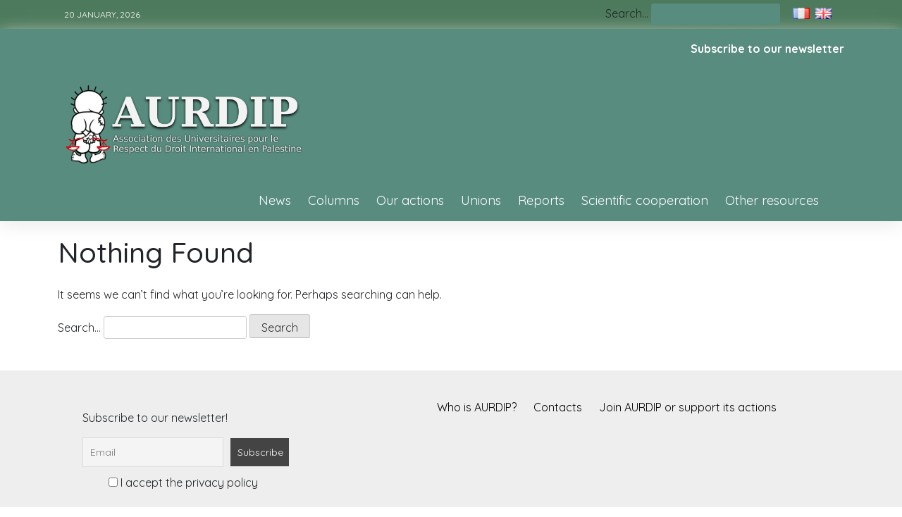

--- FILE ---
content_type: text/html; charset=UTF-8
request_url: https://aurdip.org/en/?source_url=https-euobserver-com-foreign-134370
body_size: 11887
content:
<!doctype html>
<html lang="en-US">
<head>
	<meta charset="UTF-8">
	<meta name="viewport" content="width=device-width, initial-scale=1">
	<link rel="profile" href="https://gmpg.org/xfn/11">

	<title>https://euobserver.com/foreign/134370 &#8211; Aurdip</title>
<meta name='robots' content='max-image-preview:large' />
<link rel="alternate" href="https://aurdip.org/?source_url=https-euobserver-com-foreign-134370" hreflang="fr" />
<link rel="alternate" href="https://aurdip.org/en/?source_url=https-euobserver-com-foreign-134370" hreflang="en" />
<link rel='dns-prefetch' href='//fonts.googleapis.com' />
<link rel="alternate" type="application/rss+xml" title="Aurdip &raquo; Feed" href="https://aurdip.org/en/feed/" />
<link rel="alternate" type="application/rss+xml" title="Aurdip &raquo; Comments Feed" href="https://aurdip.org/en/comments/feed/" />
<link rel="alternate" type="application/rss+xml" title="Aurdip &raquo; https://euobserver.com/foreign/134370 Source URL Feed" href="https://aurdip.org/?source_url=https-euobserver-com-foreign-134370/feed/" />
<style id='wp-img-auto-sizes-contain-inline-css'>
img:is([sizes=auto i],[sizes^="auto," i]){contain-intrinsic-size:3000px 1500px}
/*# sourceURL=wp-img-auto-sizes-contain-inline-css */
</style>

<style id='wp-emoji-styles-inline-css'>

	img.wp-smiley, img.emoji {
		display: inline !important;
		border: none !important;
		box-shadow: none !important;
		height: 1em !important;
		width: 1em !important;
		margin: 0 0.07em !important;
		vertical-align: -0.1em !important;
		background: none !important;
		padding: 0 !important;
	}
/*# sourceURL=wp-emoji-styles-inline-css */
</style>
<link rel='stylesheet' id='wp-block-library-css' href='https://aurdip.org/wp-includes/css/dist/block-library/style.min.css?ver=6.9' media='all' />
<style id='wp-block-columns-inline-css'>
.wp-block-columns{box-sizing:border-box;display:flex;flex-wrap:wrap!important}@media (min-width:782px){.wp-block-columns{flex-wrap:nowrap!important}}.wp-block-columns{align-items:normal!important}.wp-block-columns.are-vertically-aligned-top{align-items:flex-start}.wp-block-columns.are-vertically-aligned-center{align-items:center}.wp-block-columns.are-vertically-aligned-bottom{align-items:flex-end}@media (max-width:781px){.wp-block-columns:not(.is-not-stacked-on-mobile)>.wp-block-column{flex-basis:100%!important}}@media (min-width:782px){.wp-block-columns:not(.is-not-stacked-on-mobile)>.wp-block-column{flex-basis:0;flex-grow:1}.wp-block-columns:not(.is-not-stacked-on-mobile)>.wp-block-column[style*=flex-basis]{flex-grow:0}}.wp-block-columns.is-not-stacked-on-mobile{flex-wrap:nowrap!important}.wp-block-columns.is-not-stacked-on-mobile>.wp-block-column{flex-basis:0;flex-grow:1}.wp-block-columns.is-not-stacked-on-mobile>.wp-block-column[style*=flex-basis]{flex-grow:0}:where(.wp-block-columns){margin-bottom:1.75em}:where(.wp-block-columns.has-background){padding:1.25em 2.375em}.wp-block-column{flex-grow:1;min-width:0;overflow-wrap:break-word;word-break:break-word}.wp-block-column.is-vertically-aligned-top{align-self:flex-start}.wp-block-column.is-vertically-aligned-center{align-self:center}.wp-block-column.is-vertically-aligned-bottom{align-self:flex-end}.wp-block-column.is-vertically-aligned-stretch{align-self:stretch}.wp-block-column.is-vertically-aligned-bottom,.wp-block-column.is-vertically-aligned-center,.wp-block-column.is-vertically-aligned-top{width:100%}
/*# sourceURL=https://aurdip.org/wp-includes/blocks/columns/style.min.css */
</style>
<style id='wp-block-group-inline-css'>
.wp-block-group{box-sizing:border-box}:where(.wp-block-group.wp-block-group-is-layout-constrained){position:relative}
/*# sourceURL=https://aurdip.org/wp-includes/blocks/group/style.min.css */
</style>
<style id='global-styles-inline-css'>
:root{--wp--preset--aspect-ratio--square: 1;--wp--preset--aspect-ratio--4-3: 4/3;--wp--preset--aspect-ratio--3-4: 3/4;--wp--preset--aspect-ratio--3-2: 3/2;--wp--preset--aspect-ratio--2-3: 2/3;--wp--preset--aspect-ratio--16-9: 16/9;--wp--preset--aspect-ratio--9-16: 9/16;--wp--preset--color--black: #000000;--wp--preset--color--cyan-bluish-gray: #abb8c3;--wp--preset--color--white: #ffffff;--wp--preset--color--pale-pink: #f78da7;--wp--preset--color--vivid-red: #cf2e2e;--wp--preset--color--luminous-vivid-orange: #ff6900;--wp--preset--color--luminous-vivid-amber: #fcb900;--wp--preset--color--light-green-cyan: #7bdcb5;--wp--preset--color--vivid-green-cyan: #00d084;--wp--preset--color--pale-cyan-blue: #8ed1fc;--wp--preset--color--vivid-cyan-blue: #0693e3;--wp--preset--color--vivid-purple: #9b51e0;--wp--preset--gradient--vivid-cyan-blue-to-vivid-purple: linear-gradient(135deg,rgb(6,147,227) 0%,rgb(155,81,224) 100%);--wp--preset--gradient--light-green-cyan-to-vivid-green-cyan: linear-gradient(135deg,rgb(122,220,180) 0%,rgb(0,208,130) 100%);--wp--preset--gradient--luminous-vivid-amber-to-luminous-vivid-orange: linear-gradient(135deg,rgb(252,185,0) 0%,rgb(255,105,0) 100%);--wp--preset--gradient--luminous-vivid-orange-to-vivid-red: linear-gradient(135deg,rgb(255,105,0) 0%,rgb(207,46,46) 100%);--wp--preset--gradient--very-light-gray-to-cyan-bluish-gray: linear-gradient(135deg,rgb(238,238,238) 0%,rgb(169,184,195) 100%);--wp--preset--gradient--cool-to-warm-spectrum: linear-gradient(135deg,rgb(74,234,220) 0%,rgb(151,120,209) 20%,rgb(207,42,186) 40%,rgb(238,44,130) 60%,rgb(251,105,98) 80%,rgb(254,248,76) 100%);--wp--preset--gradient--blush-light-purple: linear-gradient(135deg,rgb(255,206,236) 0%,rgb(152,150,240) 100%);--wp--preset--gradient--blush-bordeaux: linear-gradient(135deg,rgb(254,205,165) 0%,rgb(254,45,45) 50%,rgb(107,0,62) 100%);--wp--preset--gradient--luminous-dusk: linear-gradient(135deg,rgb(255,203,112) 0%,rgb(199,81,192) 50%,rgb(65,88,208) 100%);--wp--preset--gradient--pale-ocean: linear-gradient(135deg,rgb(255,245,203) 0%,rgb(182,227,212) 50%,rgb(51,167,181) 100%);--wp--preset--gradient--electric-grass: linear-gradient(135deg,rgb(202,248,128) 0%,rgb(113,206,126) 100%);--wp--preset--gradient--midnight: linear-gradient(135deg,rgb(2,3,129) 0%,rgb(40,116,252) 100%);--wp--preset--font-size--small: 13px;--wp--preset--font-size--medium: 20px;--wp--preset--font-size--large: 36px;--wp--preset--font-size--x-large: 42px;--wp--preset--spacing--20: 0.44rem;--wp--preset--spacing--30: 0.67rem;--wp--preset--spacing--40: 1rem;--wp--preset--spacing--50: 1.5rem;--wp--preset--spacing--60: 2.25rem;--wp--preset--spacing--70: 3.38rem;--wp--preset--spacing--80: 5.06rem;--wp--preset--shadow--natural: 6px 6px 9px rgba(0, 0, 0, 0.2);--wp--preset--shadow--deep: 12px 12px 50px rgba(0, 0, 0, 0.4);--wp--preset--shadow--sharp: 6px 6px 0px rgba(0, 0, 0, 0.2);--wp--preset--shadow--outlined: 6px 6px 0px -3px rgb(255, 255, 255), 6px 6px rgb(0, 0, 0);--wp--preset--shadow--crisp: 6px 6px 0px rgb(0, 0, 0);}:where(.is-layout-flex){gap: 0.5em;}:where(.is-layout-grid){gap: 0.5em;}body .is-layout-flex{display: flex;}.is-layout-flex{flex-wrap: wrap;align-items: center;}.is-layout-flex > :is(*, div){margin: 0;}body .is-layout-grid{display: grid;}.is-layout-grid > :is(*, div){margin: 0;}:where(.wp-block-columns.is-layout-flex){gap: 2em;}:where(.wp-block-columns.is-layout-grid){gap: 2em;}:where(.wp-block-post-template.is-layout-flex){gap: 1.25em;}:where(.wp-block-post-template.is-layout-grid){gap: 1.25em;}.has-black-color{color: var(--wp--preset--color--black) !important;}.has-cyan-bluish-gray-color{color: var(--wp--preset--color--cyan-bluish-gray) !important;}.has-white-color{color: var(--wp--preset--color--white) !important;}.has-pale-pink-color{color: var(--wp--preset--color--pale-pink) !important;}.has-vivid-red-color{color: var(--wp--preset--color--vivid-red) !important;}.has-luminous-vivid-orange-color{color: var(--wp--preset--color--luminous-vivid-orange) !important;}.has-luminous-vivid-amber-color{color: var(--wp--preset--color--luminous-vivid-amber) !important;}.has-light-green-cyan-color{color: var(--wp--preset--color--light-green-cyan) !important;}.has-vivid-green-cyan-color{color: var(--wp--preset--color--vivid-green-cyan) !important;}.has-pale-cyan-blue-color{color: var(--wp--preset--color--pale-cyan-blue) !important;}.has-vivid-cyan-blue-color{color: var(--wp--preset--color--vivid-cyan-blue) !important;}.has-vivid-purple-color{color: var(--wp--preset--color--vivid-purple) !important;}.has-black-background-color{background-color: var(--wp--preset--color--black) !important;}.has-cyan-bluish-gray-background-color{background-color: var(--wp--preset--color--cyan-bluish-gray) !important;}.has-white-background-color{background-color: var(--wp--preset--color--white) !important;}.has-pale-pink-background-color{background-color: var(--wp--preset--color--pale-pink) !important;}.has-vivid-red-background-color{background-color: var(--wp--preset--color--vivid-red) !important;}.has-luminous-vivid-orange-background-color{background-color: var(--wp--preset--color--luminous-vivid-orange) !important;}.has-luminous-vivid-amber-background-color{background-color: var(--wp--preset--color--luminous-vivid-amber) !important;}.has-light-green-cyan-background-color{background-color: var(--wp--preset--color--light-green-cyan) !important;}.has-vivid-green-cyan-background-color{background-color: var(--wp--preset--color--vivid-green-cyan) !important;}.has-pale-cyan-blue-background-color{background-color: var(--wp--preset--color--pale-cyan-blue) !important;}.has-vivid-cyan-blue-background-color{background-color: var(--wp--preset--color--vivid-cyan-blue) !important;}.has-vivid-purple-background-color{background-color: var(--wp--preset--color--vivid-purple) !important;}.has-black-border-color{border-color: var(--wp--preset--color--black) !important;}.has-cyan-bluish-gray-border-color{border-color: var(--wp--preset--color--cyan-bluish-gray) !important;}.has-white-border-color{border-color: var(--wp--preset--color--white) !important;}.has-pale-pink-border-color{border-color: var(--wp--preset--color--pale-pink) !important;}.has-vivid-red-border-color{border-color: var(--wp--preset--color--vivid-red) !important;}.has-luminous-vivid-orange-border-color{border-color: var(--wp--preset--color--luminous-vivid-orange) !important;}.has-luminous-vivid-amber-border-color{border-color: var(--wp--preset--color--luminous-vivid-amber) !important;}.has-light-green-cyan-border-color{border-color: var(--wp--preset--color--light-green-cyan) !important;}.has-vivid-green-cyan-border-color{border-color: var(--wp--preset--color--vivid-green-cyan) !important;}.has-pale-cyan-blue-border-color{border-color: var(--wp--preset--color--pale-cyan-blue) !important;}.has-vivid-cyan-blue-border-color{border-color: var(--wp--preset--color--vivid-cyan-blue) !important;}.has-vivid-purple-border-color{border-color: var(--wp--preset--color--vivid-purple) !important;}.has-vivid-cyan-blue-to-vivid-purple-gradient-background{background: var(--wp--preset--gradient--vivid-cyan-blue-to-vivid-purple) !important;}.has-light-green-cyan-to-vivid-green-cyan-gradient-background{background: var(--wp--preset--gradient--light-green-cyan-to-vivid-green-cyan) !important;}.has-luminous-vivid-amber-to-luminous-vivid-orange-gradient-background{background: var(--wp--preset--gradient--luminous-vivid-amber-to-luminous-vivid-orange) !important;}.has-luminous-vivid-orange-to-vivid-red-gradient-background{background: var(--wp--preset--gradient--luminous-vivid-orange-to-vivid-red) !important;}.has-very-light-gray-to-cyan-bluish-gray-gradient-background{background: var(--wp--preset--gradient--very-light-gray-to-cyan-bluish-gray) !important;}.has-cool-to-warm-spectrum-gradient-background{background: var(--wp--preset--gradient--cool-to-warm-spectrum) !important;}.has-blush-light-purple-gradient-background{background: var(--wp--preset--gradient--blush-light-purple) !important;}.has-blush-bordeaux-gradient-background{background: var(--wp--preset--gradient--blush-bordeaux) !important;}.has-luminous-dusk-gradient-background{background: var(--wp--preset--gradient--luminous-dusk) !important;}.has-pale-ocean-gradient-background{background: var(--wp--preset--gradient--pale-ocean) !important;}.has-electric-grass-gradient-background{background: var(--wp--preset--gradient--electric-grass) !important;}.has-midnight-gradient-background{background: var(--wp--preset--gradient--midnight) !important;}.has-small-font-size{font-size: var(--wp--preset--font-size--small) !important;}.has-medium-font-size{font-size: var(--wp--preset--font-size--medium) !important;}.has-large-font-size{font-size: var(--wp--preset--font-size--large) !important;}.has-x-large-font-size{font-size: var(--wp--preset--font-size--x-large) !important;}
:where(.wp-block-columns.is-layout-flex){gap: 2em;}:where(.wp-block-columns.is-layout-grid){gap: 2em;}
/*# sourceURL=global-styles-inline-css */
</style>
<style id='core-block-supports-inline-css'>
.wp-container-core-columns-is-layout-9d6595d7{flex-wrap:nowrap;}
/*# sourceURL=core-block-supports-inline-css */
</style>

<style id='classic-theme-styles-inline-css'>
/*! This file is auto-generated */
.wp-block-button__link{color:#fff;background-color:#32373c;border-radius:9999px;box-shadow:none;text-decoration:none;padding:calc(.667em + 2px) calc(1.333em + 2px);font-size:1.125em}.wp-block-file__button{background:#32373c;color:#fff;text-decoration:none}
/*# sourceURL=/wp-includes/css/classic-themes.min.css */
</style>
<link rel='stylesheet' id='gjmji-default-css-css' href='https://aurdip.org/wp-content/plugins/grandeljay-mailjet-integration/inc/assets/css/default.css?ver=1695114404' media='all' />
<link rel='stylesheet' id='phnewsexpress-style-css' href='https://aurdip.org/wp-content/themes/aurdip/style.css?ver=1.0.2.2' media='all' />
<link rel='stylesheet' id='bootstrap-css' href='https://aurdip.org/wp-content/themes/aurdip/lib/bootstrap/bootstrap.min.css?ver=6.9' media='all' />
<link rel='stylesheet' id='fontawesome-css' href='https://aurdip.org/wp-content/themes/aurdip/lib/font-awesome/css/all.min.css?ver=6.9' media='all' />
<link rel='stylesheet' id='acme-ticker-css-css' href='https://aurdip.org/wp-content/themes/aurdip/lib/acmeticker/css/style.min.css?ver=6.9' media='all' />
<link rel='stylesheet' id='owl-carousel-css-css' href='https://aurdip.org/wp-content/themes/aurdip/lib/owl-carousel/dist/assets/owl.carousel.min.css?ver=6.9' media='all' />
<link rel='stylesheet' id='owl-carousel-theme-css-css' href='https://aurdip.org/wp-content/themes/aurdip/lib/owl-carousel/dist/assets/owl.theme.default.min.css?ver=6.9' media='all' />
<link rel='stylesheet' id='sidr-dark-css-css' href='https://aurdip.org/wp-content/themes/aurdip/lib/sidr/stylesheets/jquery.sidr.dark.min.css?ver=6.9' media='all' />
<link rel='stylesheet' id='phnewsexpress-primary-font-css' href='//fonts.googleapis.com/css2?family=Quicksand%3Awght%40100%3B200%3B300%3B400%3B500%3B600%3B700%3B900&#038;display=swap&#038;ver=6.9' media='all' />
<link rel='stylesheet' id='phnewsexpress-secondary-font-css' href='//fonts.googleapis.com/css2?family=Oswald%3Awght%40300%3B400%3B500%3B600%3B700&#038;display=swap&#038;ver=6.9' media='all' />
<link rel='stylesheet' id='phnewsexpress-core-css' href='https://aurdip.org/wp-content/themes/aurdip/design-files/core/core.css?ver=6.9' media='all' />
<link rel='stylesheet' id='phnewsexpress-header-css' href='https://aurdip.org/wp-content/themes/aurdip/design-files/header/style5/header.css?ver=6.9' media='all' />
<link rel='stylesheet' id='phnewsexpress-blog-style1-css' href='https://aurdip.org/wp-content/themes/aurdip/design-files/blog-style/blog-style1.css?ver=6.9' media='all' />
<link rel='stylesheet' id='phnewsexpress-single-css' href='https://aurdip.org/wp-content/themes/aurdip/design-files/single/single.css?ver=6.9' media='all' />
<link rel='stylesheet' id='phnewsexpress-sidebar-css' href='https://aurdip.org/wp-content/themes/aurdip/design-files/sidebar/sidebar.css?ver=6.9' media='all' />
<link rel='stylesheet' id='phnewsexpress-footer-css' href='https://aurdip.org/wp-content/themes/aurdip/design-files/footer/footer.css?ver=6.9' media='all' />
<link rel='stylesheet' id='phnewsexpress-featured-modules-css' href='https://aurdip.org/wp-content/themes/aurdip/design-files/featured-modules/featured-modules.css?ver=6.9' media='all' />
<link rel='stylesheet' id='taxopress-frontend-css-css' href='https://aurdip.org/wp-content/plugins/simple-tags/assets/frontend/css/frontend.css?ver=3.43.0' media='all' />
<link rel='stylesheet' id='newsletter-css' href='https://aurdip.org/wp-content/plugins/newsletter/style.css?ver=8.9.9' media='all' />
<link rel='stylesheet' id='heateor_sss_frontend_css-css' href='https://aurdip.org/wp-content/plugins/sassy-social-share/public/css/sassy-social-share-public.css?ver=3.3.79' media='all' />
<style id='heateor_sss_frontend_css-inline-css'>
.heateor_sss_button_instagram span.heateor_sss_svg,a.heateor_sss_instagram span.heateor_sss_svg{background:radial-gradient(circle at 30% 107%,#fdf497 0,#fdf497 5%,#fd5949 45%,#d6249f 60%,#285aeb 90%)}.heateor_sss_horizontal_sharing .heateor_sss_svg,.heateor_sss_standard_follow_icons_container .heateor_sss_svg{color:#fff;border-width:0px;border-style:solid;border-color:transparent}.heateor_sss_horizontal_sharing .heateorSssTCBackground{color:#666}.heateor_sss_horizontal_sharing span.heateor_sss_svg:hover,.heateor_sss_standard_follow_icons_container span.heateor_sss_svg:hover{border-color:transparent;}.heateor_sss_vertical_sharing span.heateor_sss_svg,.heateor_sss_floating_follow_icons_container span.heateor_sss_svg{color:#fff;border-width:0px;border-style:solid;border-color:transparent;}.heateor_sss_vertical_sharing .heateorSssTCBackground{color:#666;}.heateor_sss_vertical_sharing span.heateor_sss_svg:hover,.heateor_sss_floating_follow_icons_container span.heateor_sss_svg:hover{border-color:transparent;}@media screen and (max-width:783px) {.heateor_sss_vertical_sharing{display:none!important}}div.heateor_sss_mobile_footer{display:none;}@media screen and (max-width:783px){div.heateor_sss_bottom_sharing .heateorSssTCBackground{background-color:white}div.heateor_sss_bottom_sharing{width:100%!important;left:0!important;}div.heateor_sss_bottom_sharing a{width:11.111111111111% !important;}div.heateor_sss_bottom_sharing .heateor_sss_svg{width: 100% !important;}div.heateor_sss_bottom_sharing div.heateorSssTotalShareCount{font-size:1em!important;line-height:24.5px!important}div.heateor_sss_bottom_sharing div.heateorSssTotalShareText{font-size:.7em!important;line-height:0px!important}div.heateor_sss_mobile_footer{display:block;height:35px;}.heateor_sss_bottom_sharing{padding:0!important;display:block!important;width:auto!important;bottom:-2px!important;top: auto!important;}.heateor_sss_bottom_sharing .heateor_sss_square_count{line-height:inherit;}.heateor_sss_bottom_sharing .heateorSssSharingArrow{display:none;}.heateor_sss_bottom_sharing .heateorSssTCBackground{margin-right:1.1em!important}}
/*# sourceURL=heateor_sss_frontend_css-inline-css */
</style>
<script src="https://aurdip.org/wp-includes/js/jquery/jquery.min.js?ver=3.7.1" id="jquery-core-js"></script>
<script src="https://aurdip.org/wp-includes/js/jquery/jquery-migrate.min.js?ver=3.4.1" id="jquery-migrate-js"></script>
<script src="https://aurdip.org/wp-content/plugins/simple-tags/assets/frontend/js/frontend.js?ver=3.43.0" id="taxopress-frontend-js-js"></script>
<link rel="https://api.w.org/" href="https://aurdip.org/wp-json/" /><link rel="alternate" title="JSON" type="application/json" href="https://aurdip.org/wp-json/wp/v2/source_url/6708" /><link rel="EditURI" type="application/rsd+xml" title="RSD" href="https://aurdip.org/xmlrpc.php?rsd" />
<meta name="generator" content="WordPress 6.9" />
 <style>
 	:root {
		 --phnewsexpress-primary: #588c7e;
		 --phnewsexpress-primary-text: #ffffff;
		 --phnewsexpress-background-main: #ffffff;
		 --phnewsexpress-background-darker: #eeeeee;
		 
		 --phnewsexpress-secondary: #527c70;
		 --phnewsexpress-secondary-text: #ffffff;
		 --phnewsexpress-secondary-dark: #2b423a;
		 
		 --phnewsexpress-text-dark: #111;
		 --phnewsexpress-text: #555;
		 --phnewsexpress-text-light: #777;
		 
		 --phnewsexpress-header-background: #588c7e;
		 --phnewsexpress-header-text: #FFFFFF;
		 --phnewsexpress-menu-text: #ffffff;
		 --phnewsexpress-title-text: #ce034a;
		 --phnewsexpress-header-lighter: #588c7e;

		 --phnewsexpress-top-bar-background: #4d7a5c;
		 --phnewsexpress-top-bar-text: #ffffff;
		 
		 --phnewsexpress-mobile-header-background: #588c7e;
		 --phnewsexpress-mobile-header-text: #ffffff;
	 }
 </style>
<style>
			#masthead.style3 #middle-bar {
				background: linear-gradient(90deg, 
					#c90000,
					#8158ff				 );
			}
		</style><style>
			#masthead.style2 #top-bar, #masthead.style3 #top-bar {
				background: #4d7a5c;
			}
		</style> <style>
	 #masthead #site-branding .custom-logo {
		 max-height: 100px !important;
	 }
 </style>
	<style type="text/css">
			#masthead {
			background: url(https://aurdip.org/wp-content/uploads/2023/08/cropped-cropped-photo1.jpg);
			background-size: cover;
		}
			.site-title,
		.site-description {
			position: absolute;
			clip: rect(1px, 1px, 1px, 1px);
			}
			</style>
			<style id="wp-custom-css">
			/* AURDIP CUSTOM CSS */
.toplang section.widget.widget_polylang { 
 padding: 0;
 margin: 0 1em;
}

.toplang li.lang-item { 
 padding: 2px;
 border-bottom: 0 !important;
}

#site-navigation a { 
 font-size: 18px !important;
}
body.page .page-entry-header h1, body.archive .page-entry-header h1, body.search .page-entry-header h1 {
 font-size: 28px !important;
}
.homepage-title span:after, .page-entry-header span:after {
    content: "";
    display:none;
    width: 0%;
    position: absolute;
    height: 0px;
    background: transparent;;
    left: 0%;
    top: 0px;
}
#masthead #site-branding .custom-logo {
    max-height: 180px !important;
}
#primary-menu { 
 list-style:none;	
}
div.toplang img {
	height:16px!important;
	width:auto!important;
}
a.newsletter-link {
	color:white;
	font-size: small;
	text-transform: none; 	
}
div.newsletter-link {
	float:right;
	text-align:right;
	margin-top:1em;
}
div.newsletter-link a {
	color:white;
	font-weight:bold;
	
}

#masthead.style5 #site-branding {
	max-width: 100%;
}

ul.custom-menu-class {
	  float:right;
    margin:20px 0px 20px 0px;
    list-style-type: none;
    list-style: none;
    list-style-image: none;
    text-align:right;
    display:inline-block;
}
ul.custom-menu-class li {
    padding: 0px 20px 0px 0px;
    display: inline-block;
} 
 
ul.custom-menu-class a {
    color:#000;
}
div.menu-footpagesen-container,
div.menu-footpagesfr-container {
	width:60%;
}
.single .entry-content, .page .entry-content {
    font-size: 18px;
    line-height: 26px;
}
.blog-style1 .entry-excerpt,
.single-style1 .entry-content {
    font-weight: 500;
    color: #000;
    line-height: 1.6em;
}

.blog-style1 .entry-meta {
    font-size: 12px;
    text-transform: uppercase;
    margin-bottom: 10px;
    font-weight: 400;
    display: inline-block;
    padding-bottom: 10px;
    border-bottom: solid 1px var(--phnewsexpress-background-darker);
}

#masthead.style5 #top-bar-right .search-form {
    display: inline-block;
}
/* Centrer les images dans les articles */
.single .entry-content img,
.page .entry-content img {
    display: block !important;
    margin-left: auto !important;
    margin-right: auto !important;
    max-width: 100% !important;
}

/* Centrer les iframes dans les articles */
.single .entry-content iframe,
.page .entry-content iframe {
    display: block !important;
    margin-left: auto !important;
    margin-right: auto !important;
    max-width: 100% !important;
}

/* Centrer les vidéos dans les articles */
.single .entry-content video,
.page .entry-content video {
    display: block !important;
    margin-left: auto !important;
    margin-right: auto !important;
    max-width: 100% !important;
}
/* Centrer les légendes des blocs d'images */
figure.wp-block-image figcaption,
figure.wp-block-gallery figcaption {
    text-align: center !important; /* Centre le texte de la légende */
    display: block !important; /* Assure que la légende est traitée comme un bloc */
    margin-top: 0.5em !important; /* Ajoute un espace entre l'image et la légende */
  /*   font-style: italic !important; Optionnel : met la légende en italique */
    /* color: #666 !important;  Optionnel : change la couleur du texte */
}

		</style>
		</head>

<body class="archive tax-source_url term-https-euobserver-com-foreign-134370 term-6708 wp-custom-logo wp-theme-aurdip hfeed">
<div id="page" class="site">
	<a class="skip-link screen-reader-text" href="#primary">Skip to content</a>
	
				<header id="masthead" class="site-header style5 d-none d-sm-none d-md-block">
				<div>
					<div id="top-bar">
	<div class="container">
		<div class="row top-bar-wrapper">
						<div id="top-bar-left" class="col">
				20 January, 2026				<div class="social-menu-wrapper col">
							</div>
			</div>
						<div id="top-bar-right" class="col">
								<form role="search"  method="get" class="search-form" action="https://aurdip.org/en/">
	<label for="search-form-1">Search&hellip;</label>
	<input type="search" id="search-form-1" class="search-field" value="" name="s" />
	<input type="submit" class="search-submit" value="Search" />
</form>
                    	<div class="toplang">
                      		<section id="polylang-3" class="widget widget_polylang"><ul>
	<li class="lang-item lang-item-484 lang-item-fr lang-item-first"><a lang="fr-FR" hreflang="fr-FR" href="https://aurdip.org/?source_url=https-euobserver-com-foreign-134370"><img src="[data-uri]" alt="Français" width="16" height="11" style="width: 16px; height: 11px;" /></a></li>
	<li class="lang-item lang-item-486 lang-item-en current-lang"><a lang="en-US" hreflang="en-US" href="https://aurdip.org/en/?source_url=https-euobserver-com-foreign-134370" aria-current="true"><img src="[data-uri]" alt="English" width="16" height="11" style="width: 16px; height: 11px;" /></a></li>
</ul>
</section>                    	</div>
			</div><!--top-bar-right-->
		</div><!--row-->
	</div><!--container-->
</div><!--#top-bar-->
					<div id="middle-bar">
 <div class="container">
  <div class="row">
    <div class="newsletter-link"><a href="#footer-3">Subscribe to our newsletter</a></div>

   <div id="site-branding" >
   <a href="https://aurdip.org/en/" class="custom-logo-link" rel="home"><img width="600" height="315" src="https://aurdip.org/wp-content/uploads/2023/08/aurdip-logo-fr-opengraph600315.png" class="custom-logo" alt="Aurdip" decoding="async" fetchpriority="high" /></a>   <div class="site-title h1"><a id="title" href="https://aurdip.org/en/" rel="home">Aurdip</a></div>
   </div><!-- .site-branding -->
<nav id="site-navigation"  >
<div class="container">
<div class="menu-categen-container"><ul id="primary-menu" class="menu"><li id="menu-item-9308" class="menu-item menu-item-type-taxonomy menu-item-object-category menu-item-9308"><a href="https://aurdip.org/en/category/news/">News</a></li>
<li id="menu-item-9309" class="menu-item menu-item-type-taxonomy menu-item-object-category menu-item-9309"><a href="https://aurdip.org/en/category/columns/">Columns</a></li>
<li id="menu-item-9310" class="menu-item menu-item-type-taxonomy menu-item-object-category menu-item-9310"><a href="https://aurdip.org/en/category/our-actions/">Our actions</a></li>
<li id="menu-item-9311" class="menu-item menu-item-type-taxonomy menu-item-object-category menu-item-9311"><a href="https://aurdip.org/en/category/unions/">Unions</a></li>
<li id="menu-item-9312" class="menu-item menu-item-type-taxonomy menu-item-object-category menu-item-9312"><a href="https://aurdip.org/en/category/reports/">Reports</a></li>
<li id="menu-item-9313" class="menu-item menu-item-type-taxonomy menu-item-object-category menu-item-9313"><a href="https://aurdip.org/en/category/scientific-cooperation/">Scientific cooperation</a></li>
<li id="menu-item-9709" class="menu-item menu-item-type-taxonomy menu-item-object-category menu-item-9709"><a href="https://aurdip.org/en/category/other-resources/">Other resources</a></li>
</ul></div>    </div>
   </nav><!-- #site-navigation -->
  </div>
 </div>
</div>
	
				</div>		
			</header><!-- #masthead -->
			
	<header id="masthead-mobile" class="d-flex d-sm-flex d-md-none">
		<a href="#sidr" id="sidr-toggle" class="toggle-menu-hamburger"><i class="fa fa-bars"></i></a>
		<div id="site-branding-mobile">
			<a href="https://aurdip.org/en/" class="custom-logo-link" rel="home"><img width="600" height="315" src="https://aurdip.org/wp-content/uploads/2023/08/aurdip-logo-fr-opengraph600315.png" class="custom-logo" alt="Aurdip" decoding="async" /></a>	</div><!-- .site-branding -->		<a href="#search-drop" class="search-toggle"><i class="fa fa-search"></i></a>
	</header>	

	<div class="container">
		<div class="row">
	<main id="primary" class="site-main col-md-12">

		
<section class="no-results not-found">
	<header class="page-header">
		<h1 class="page-title">Nothing Found</h1>
	</header><!-- .page-header -->

	<div class="page-content">
		
			<p>It seems we can&rsquo;t find what you&rsquo;re looking for. Perhaps searching can help.</p>
			<form role="search"  method="get" class="search-form" action="https://aurdip.org/en/">
	<label for="search-form-2">Search&hellip;</label>
	<input type="search" id="search-form-2" class="search-field" value="" name="s" />
	<input type="submit" class="search-submit" value="Search" />
</form>
	</div><!-- .page-content -->
</section><!-- .no-results -->

	</main><!-- #main -->


<aside id="secondary" class="widget-area d-none">
	<section id="block-9" class="widget widget_block">
<div class="wp-block-group"><div class="wp-block-group__inner-container is-layout-constrained wp-block-group-is-layout-constrained">
<div class="wp-block-columns is-layout-flex wp-container-core-columns-is-layout-9d6595d7 wp-block-columns-is-layout-flex">
<div class="wp-block-column is-layout-flow wp-block-column-is-layout-flow" style="flex-basis:100%"></div>
</div>
</div></div>
</section></aside><!-- #secondary -->
	</div><!--#.row-->
	</div><!--.container-->	<footer id="footer-widgets">
	<div class="container">
		<div class="row">
										<div id="footer-3" class="col-md-4 footer-column footer-column-3">
					<section id="block-17" class="widget widget_block">
<div style="padding:20px" class="wp-block-tnp-minimal"><p>Subscribe to our newsletter!</p><div><div class="tnp tnp-subscription-minimal  "><form action="https://aurdip.org/wp-admin/admin-ajax.php?action=tnp&amp;na=s" method="post" style="text-align: center"><input type="hidden" name="nr" value="minimal">
<input type="hidden" name="nlang" value="en">
<input class="tnp-email" type="email" required name="ne" value="" placeholder="Email"><input class="tnp-submit" type="submit" value="Subscribe" style="">
<div class="tnp-field tnp-privacy-field"><label><input type="checkbox" name="ny" required class="tnp-privacy"> I accept the privacy policy</label></div></form></div>
</div></div>
</section>				</div>
						<div class="menu-footpagesen-container"><ul id="menu-footpagesen" class="custom-menu-class"><li id="menu-item-11654" class="menu-item menu-item-type-post_type menu-item-object-page menu-item-11654"><a href="https://aurdip.org/en/who-is-aurdip/">Who is AURDIP?</a></li>
<li id="menu-item-11653" class="menu-item menu-item-type-post_type menu-item-object-page menu-item-11653"><a href="https://aurdip.org/en/contacts-2/">Contacts</a></li>
<li id="menu-item-11655" class="menu-item menu-item-type-post_type menu-item-object-page menu-item-11655"><a href="https://aurdip.org/en/join-aurdip-or-support-its-actions/">Join AURDIP or support its actions</a></li>
</ul></div>	
			
		</div>
	</div>
</footer>
	<footer id="colophon" class="site-footer">
	<div class="site-info">
		©  Aurdip 2026		<span class="sep"> | </span>
			Designed by <a rel="nofollow" href="https://pixahive.com/">PixaHive.com</a>.	</div><!-- .site-info -->
</footer><!-- #colophon -->	
</div><!-- #page -->

<div id="sidr">
	<button class="go-to-bottom"><i class="fa fa-down"></i></button>
	<button id="close-menu" class="toggle-menu-link"><i class="fa fa-times"></i></button>
	<form role="search"  method="get" class="search-form" action="https://aurdip.org/en/">
	<label for="search-form-3">Search&hellip;</label>
	<input type="search" id="search-form-3" class="search-field" value="" name="s" />
	<input type="submit" class="search-submit" value="Search" />
</form>
		<div class="sidr-menu-wrapper">
		<div class="menu-menu-mobile-en-container"><ul id="mobile-menu-sidr" class="menu"><li id="menu-item-10029" class="menu-item menu-item-type-custom menu-item-object-custom menu-item-10029"><a href="http://aurdip.org/#footer-3">Subscribe to our newsletter</a></li>
<li id="menu-item-10027" class="menu-item menu-item-type-taxonomy menu-item-object-category menu-item-10027"><a href="https://aurdip.org/en/category/news/">News</a></li>
<li id="menu-item-10021" class="menu-item menu-item-type-taxonomy menu-item-object-category menu-item-10021"><a href="https://aurdip.org/en/category/columns/">Columns</a></li>
<li id="menu-item-10028" class="menu-item menu-item-type-taxonomy menu-item-object-category menu-item-10028"><a href="https://aurdip.org/en/category/our-actions/">Our actions</a></li>
<li id="menu-item-10026" class="menu-item menu-item-type-taxonomy menu-item-object-category menu-item-10026"><a href="https://aurdip.org/en/category/unions/">Unions</a></li>
<li id="menu-item-10024" class="menu-item menu-item-type-taxonomy menu-item-object-category menu-item-10024"><a href="https://aurdip.org/en/category/reports/">Reports</a></li>
<li id="menu-item-10025" class="menu-item menu-item-type-taxonomy menu-item-object-category menu-item-10025"><a href="https://aurdip.org/en/category/scientific-cooperation/">Scientific cooperation</a></li>
<li id="menu-item-10022" class="menu-item menu-item-type-taxonomy menu-item-object-category menu-item-10022"><a href="https://aurdip.org/en/category/other-resources/">Other resources</a></li>
<li id="menu-item-11642" class="menu-item menu-item-type-post_type menu-item-object-page menu-item-11642"><a href="https://aurdip.org/en/who-is-aurdip/">Who is AURDIP?</a></li>
<li id="menu-item-11641" class="menu-item menu-item-type-post_type menu-item-object-page menu-item-11641"><a href="https://aurdip.org/en/contacts-2/">Contacts</a></li>
<li id="menu-item-11643" class="menu-item menu-item-type-post_type menu-item-object-page menu-item-11643"><a href="https://aurdip.org/en/join-aurdip-or-support-its-actions/">Join AURDIP or support its actions</a></li>
</ul></div>	</div>
	<button class="go-to-top"><i class="fa fa-up"></i></button>
	
</div><script type="speculationrules">
{"prefetch":[{"source":"document","where":{"and":[{"href_matches":"/*"},{"not":{"href_matches":["/wp-*.php","/wp-admin/*","/wp-content/uploads/*","/wp-content/*","/wp-content/plugins/*","/wp-content/themes/aurdip/*","/*\\?(.+)"]}},{"not":{"selector_matches":"a[rel~=\"nofollow\"]"}},{"not":{"selector_matches":".no-prefetch, .no-prefetch a"}}]},"eagerness":"conservative"}]}
</script>
<!-- Matomo --><script>
(function () {
function initTracking() {
var _paq = window._paq = window._paq || [];
_paq.push(['trackPageView']);_paq.push(['enableLinkTracking']);_paq.push(['alwaysUseSendBeacon']);_paq.push(['setTrackerUrl', "\/\/aurdip.org\/wp-content\/plugins\/matomo\/app\/matomo.php"]);_paq.push(['setSiteId', '1']);var d=document, g=d.createElement('script'), s=d.getElementsByTagName('script')[0];
g.type='text/javascript'; g.async=true; g.src="\/\/aurdip.org\/wp-content\/uploads\/matomo\/matomo.js"; s.parentNode.insertBefore(g,s);
}
if (document.prerendering) {
	document.addEventListener('prerenderingchange', initTracking, {once: true});
} else {
	initTracking();
}
})();
</script>
<!-- End Matomo Code --><script id="pll_cookie_script-js-after">
(function() {
				var expirationDate = new Date();
				expirationDate.setTime( expirationDate.getTime() + 31536000 * 1000 );
				document.cookie = "pll_language=en; expires=" + expirationDate.toUTCString() + "; path=/; secure; SameSite=Lax";
			}());

//# sourceURL=pll_cookie_script-js-after
</script>
<script id="gjmji-ajax-js-extra">
var gjmji = {"ajax_url":"https://aurdip.org/wp-admin/admin-ajax.php","nonce":"0e9c2abc89","language":"en","text_loading":"Loading. Please wait..."};
//# sourceURL=gjmji-ajax-js-extra
</script>
<script src="https://aurdip.org/wp-content/plugins/grandeljay-mailjet-integration/inc/assets/js/ajax.js?ver=1695114404" id="gjmji-ajax-js"></script>
<script src="https://aurdip.org/wp-content/themes/aurdip/js/navigation.js?ver=1.0.2.2" id="phnewsexpress-navigation-js"></script>
<script src="https://aurdip.org/wp-content/themes/aurdip/lib/acmeticker/js/acmeticker.min.js?ver=6.9" id="acme-ticker-js"></script>
<script src="https://aurdip.org/wp-content/themes/aurdip/lib/owl-carousel/dist/owl.carousel.js?ver=2.3.4" id="owl-carousel-js"></script>
<script src="https://aurdip.org/wp-content/themes/aurdip/lib/sidr/jquery.sidr.min.js?ver=2.2.1" id="sidr-js"></script>
<script src="https://aurdip.org/wp-content/themes/aurdip/js/theme.js?ver=1.0.2.2" id="phnewsexpress-theme-js-js"></script>
<script id="newsletter-js-extra">
var newsletter_data = {"action_url":"https://aurdip.org/wp-admin/admin-ajax.php"};
//# sourceURL=newsletter-js-extra
</script>
<script src="https://aurdip.org/wp-content/plugins/newsletter/main.js?ver=8.9.9" id="newsletter-js"></script>
<script id="wp-emoji-settings" type="application/json">
{"baseUrl":"https://s.w.org/images/core/emoji/17.0.2/72x72/","ext":".png","svgUrl":"https://s.w.org/images/core/emoji/17.0.2/svg/","svgExt":".svg","source":{"concatemoji":"https://aurdip.org/wp-includes/js/wp-emoji-release.min.js?ver=6.9"}}
</script>
<script type="module">
/*! This file is auto-generated */
const a=JSON.parse(document.getElementById("wp-emoji-settings").textContent),o=(window._wpemojiSettings=a,"wpEmojiSettingsSupports"),s=["flag","emoji"];function i(e){try{var t={supportTests:e,timestamp:(new Date).valueOf()};sessionStorage.setItem(o,JSON.stringify(t))}catch(e){}}function c(e,t,n){e.clearRect(0,0,e.canvas.width,e.canvas.height),e.fillText(t,0,0);t=new Uint32Array(e.getImageData(0,0,e.canvas.width,e.canvas.height).data);e.clearRect(0,0,e.canvas.width,e.canvas.height),e.fillText(n,0,0);const a=new Uint32Array(e.getImageData(0,0,e.canvas.width,e.canvas.height).data);return t.every((e,t)=>e===a[t])}function p(e,t){e.clearRect(0,0,e.canvas.width,e.canvas.height),e.fillText(t,0,0);var n=e.getImageData(16,16,1,1);for(let e=0;e<n.data.length;e++)if(0!==n.data[e])return!1;return!0}function u(e,t,n,a){switch(t){case"flag":return n(e,"\ud83c\udff3\ufe0f\u200d\u26a7\ufe0f","\ud83c\udff3\ufe0f\u200b\u26a7\ufe0f")?!1:!n(e,"\ud83c\udde8\ud83c\uddf6","\ud83c\udde8\u200b\ud83c\uddf6")&&!n(e,"\ud83c\udff4\udb40\udc67\udb40\udc62\udb40\udc65\udb40\udc6e\udb40\udc67\udb40\udc7f","\ud83c\udff4\u200b\udb40\udc67\u200b\udb40\udc62\u200b\udb40\udc65\u200b\udb40\udc6e\u200b\udb40\udc67\u200b\udb40\udc7f");case"emoji":return!a(e,"\ud83e\u1fac8")}return!1}function f(e,t,n,a){let r;const o=(r="undefined"!=typeof WorkerGlobalScope&&self instanceof WorkerGlobalScope?new OffscreenCanvas(300,150):document.createElement("canvas")).getContext("2d",{willReadFrequently:!0}),s=(o.textBaseline="top",o.font="600 32px Arial",{});return e.forEach(e=>{s[e]=t(o,e,n,a)}),s}function r(e){var t=document.createElement("script");t.src=e,t.defer=!0,document.head.appendChild(t)}a.supports={everything:!0,everythingExceptFlag:!0},new Promise(t=>{let n=function(){try{var e=JSON.parse(sessionStorage.getItem(o));if("object"==typeof e&&"number"==typeof e.timestamp&&(new Date).valueOf()<e.timestamp+604800&&"object"==typeof e.supportTests)return e.supportTests}catch(e){}return null}();if(!n){if("undefined"!=typeof Worker&&"undefined"!=typeof OffscreenCanvas&&"undefined"!=typeof URL&&URL.createObjectURL&&"undefined"!=typeof Blob)try{var e="postMessage("+f.toString()+"("+[JSON.stringify(s),u.toString(),c.toString(),p.toString()].join(",")+"));",a=new Blob([e],{type:"text/javascript"});const r=new Worker(URL.createObjectURL(a),{name:"wpTestEmojiSupports"});return void(r.onmessage=e=>{i(n=e.data),r.terminate(),t(n)})}catch(e){}i(n=f(s,u,c,p))}t(n)}).then(e=>{for(const n in e)a.supports[n]=e[n],a.supports.everything=a.supports.everything&&a.supports[n],"flag"!==n&&(a.supports.everythingExceptFlag=a.supports.everythingExceptFlag&&a.supports[n]);var t;a.supports.everythingExceptFlag=a.supports.everythingExceptFlag&&!a.supports.flag,a.supports.everything||((t=a.source||{}).concatemoji?r(t.concatemoji):t.wpemoji&&t.twemoji&&(r(t.twemoji),r(t.wpemoji)))});
//# sourceURL=https://aurdip.org/wp-includes/js/wp-emoji-loader.min.js
</script>

</body>
</html>


<!-- Page supported by LiteSpeed Cache 7.6.2 on 2026-01-20 06:20:38 -->

--- FILE ---
content_type: text/css
request_url: https://aurdip.org/wp-content/themes/aurdip/design-files/header/style5/header.css?ver=6.9
body_size: 14536
content:
:root {
  --phnewsexpress-primary: #f2095b;
  --phnewsexpress-primary-text: #f9ffe7;
  --phnewsexpress-background-main: #ffffff;
  --phnewsexpress-background-darker: #eeeeee;
  --phnewsexpress-secondary: #3d405b;
  --phnewsexpress-secondary-dark: #33202a;
  --phnewsexpress-secondary-text: #FFF;
  --phnewsexpress-text-dark: #111;
  --phnewsexpress-text: #555;
  --phnewsexpress-text-light: #777;
  --phnewsexpress-header-background: #000000;
  --phnewsexpress-header-lighter: #222;
  --phnewsexpress-header-text: #FFFFFF;
  --phnewsexpress-menu-text: #e70051;
  --phnewsexpress-title-text: #b70241;
  --phnewsexpress-top-bar-text: #777777;
  --phnewsexpress-top-bar-background: #ff1f6f;
  --phnewsexpress-mobile-header-background: #FFFFFF;
  --phnewsexpress-mobile-header-text: #222222;
  --phnewsexpress-buy-now-btn: #39FFC0;
}
#social-menu a,
#social-menu-sidr a {
  content: "";
  width: 20px;
  position: relative;
  color: transparent;
}
#social-menu a:after,
#social-menu-sidr a:after {
  text-indent: 0;
  display: block;
  float: left;
  font-family: "Font Awesome 5 Brands";
  font-weight: 400;
  visibility: visible;
  font-size: 18px;
  position: absolute;
  top: 0;
}
#social-menu a[href*="dribbble.com"]:after,
#social-menu-sidr a[href*="dribbble.com"]:after {
  content: "\f17d";
  color: #ea4c89;
}
#social-menu a[href*="github.com"]:after,
#social-menu-sidr a[href*="github.com"]:after {
  content: "\f09b";
  color: black;
}
#social-menu a[href*="facebook.com"]:after,
#social-menu-sidr a[href*="facebook.com"]:after {
  content: "\f09a";
  color: #3b5998;
}
#social-menu a[href*="flickr.com"]:after,
#social-menu-sidr a[href*="flickr.com"]:after {
  content: "\f16e";
  color: #ff0084;
}
#social-menu a[href*="foursquare.com"]:after,
#social-menu-sidr a[href*="foursquare.com"]:after {
  content: "\f180";
  color: #0072b1;
}
#social-menu a[href*="plus.google.com"]:after,
#social-menu-sidr a[href*="plus.google.com"]:after {
  content: "\f0d5";
  color: #dd4b39;
}
#social-menu a[href*="instagram.com"]:after,
#social-menu-sidr a[href*="instagram.com"]:after {
  content: "\f16d";
  color: #517fa4;
}
#social-menu a[href*="linkedin.com"]:after,
#social-menu-sidr a[href*="linkedin.com"]:after {
  content: "\f0e1";
  color: #007bb6;
}
#social-menu a[href*="pinterest.com"]:after,
#social-menu-sidr a[href*="pinterest.com"]:after {
  content: "\f231";
  color: #cb2027;
}
#social-menu a[href*="reddit.com"]:after,
#social-menu-sidr a[href*="reddit.com"]:after {
  content: "\f231";
}
#social-menu a[href*="tumblr.com"]:after,
#social-menu-sidr a[href*="tumblr.com"]:after {
  content: "\f173";
  color: #32506d;
}
#social-menu a[href*="twitter.com"]:after,
#social-menu-sidr a[href*="twitter.com"]:after {
  content: "\f099";
  color: #00aced;
}
#social-menu a[href*="vimeo.com"]:after,
#social-menu-sidr a[href*="vimeo.com"]:after {
  content: "\f194";
  color: #aad450;
}
#social-menu a[href*="wordpress.com"]:after,
#social-menu-sidr a[href*="wordpress.com"]:after {
  content: "\f19a";
  color: #0073aa;
}
#social-menu a[href*="wordpress.org"]:after,
#social-menu-sidr a[href*="wordpress.org"]:after {
  content: "\f19a";
  color: #0073aa;
}
#social-menu a[href*="youtube.com"]:after,
#social-menu-sidr a[href*="youtube.com"]:after {
  content: "\f167";
  color: #bb0000;
}
#social-menu a[href*="mailto:"]:after,
#social-menu-sidr a[href*="mailto:"]:after {
  text-indent: 0;
  display: block;
  float: left;
  font-family: "Font Awesome 5 Free";
  font-weight: 900;
  content: "\f0e0";
}
#social-menu a[href*="twitch.tv"]:after,
#social-menu-sidr a[href*="twitch.tv"]:after {
  content: "\f1e8";
  color: #6441A5;
}
#social-menu a[href$="/feed/"]:after,
#social-menu-sidr a[href$="/feed/"]:after {
  text-indent: 0;
  display: block;
  float: left;
  font-family: "Font Awesome 5 Free";
  font-weight: 900;
  content: "\f09e";
  color: #ff9900;
}
#masthead.style5 #top-bar {
  padding: 5px 0;
  background: var(--phnewsexpress-top-bar-background);
}
#masthead.style5 #top-bar ul ul {
  display: none;
}
#masthead.style5 #top-bar ul {
  list-style: none;
  margin: 0;
  padding: 0;
  word-wrap: normal;
}
#masthead.style5 #top-bar #top-bar-left {
  font-size: 12px;
  text-transform: uppercase;
  color: var(--phnewsexpress-top-bar-text);
  padding-left: 21px;
  display: -webkit-box;
  display: -ms-flexbox;
  display: flex;
  -webkit-box-align: center;
      -ms-flex-align: center;
          align-items: center;
}
#masthead.style5 .top-bar-wrapper {
  -webkit-box-pack: justify;
      -ms-flex-pack: justify;
          justify-content: space-between;
  -webkit-box-align: center;
      -ms-flex-align: center;
          align-items: center;
}
#masthead.style5 #top-menu li {
  display: inline;
}
#masthead.style5 #top-menu li a {
  display: inline-block;
  text-decoration: none;
  font-size: 12px;
  padding: 1px 10px;
  text-transform: uppercase;
  color: var(--phnewsexpress-top-bar-text);
}
#masthead.style5 #top-menu li a:hover {
  text-decoration: underline;
}
#masthead.style5 #top-bar-right {
  text-align: right;
  display: -webkit-box;
  display: -ms-flexbox;
  display: flex;
  -webkit-box-pack: end;
      -ms-flex-pack: end;
          justify-content: flex-end;
  gap: 1rem;
}
#masthead.style5 #top-bar-right .search-field {
  max-width: 80%;
}
#masthead.style5 #top-bar-right img {
  width: 27px;
}
#masthead.style5 #top-bar-right li {
  display: inline;
}
#masthead.style5 #top-bar-right li a {
  display: inline-block;
}
@media screen and (max-width: 1200px) {
  #masthead.style5 #top-bar-right .search-form {
    display: none;
  }
}
#masthead.style5 #middle-bar {
  -webkit-box-shadow: var(--phnewsexpress-background-darker) 0px 8px 24px;
          box-shadow: var(--phnewsexpress-background-darker) 0px 8px 24px;
  background: var(--phnewsexpress-header-background);
}
#masthead.style5 #middle-bar .row {
  -webkit-box-pack: justify;
      -ms-flex-pack: justify;
          justify-content: space-between;
  -webkit-box-align: center;
      -ms-flex-align: center;
          align-items: center;
}
#masthead.style5 #site-branding {
  padding: 5px 0;
  padding-left: 19px;
  text-align: center;
  max-width: 480px;
  display: -webkit-box;
  display: -ms-flexbox;
  display: flex;
  -webkit-box-pack: start;
      -ms-flex-pack: start;
          justify-content: flex-start;
}
#masthead.style5 #site-branding .custom-logo {
  max-height: 180px;
  width: auto;
}
#masthead.style5 #site-branding .site-title {
  text-align: center;
  margin-bottom: 0;
}
#masthead.style5 #site-branding .site-title a {
  color: var(--phnewsexpress-primary);
  font-size: 42px;
  font-weight: 800;
  text-decoration: none;
}
#masthead.style5 #site-branding .site-title a:hover {
  color: var(--phnewsexpress-secondary-dark);
}
#masthead.style5 .social-menu-wrapper {
  display: inline-block;
  padding: 5px;
  max-width: 250px;
}
#masthead.style5 .social-menu-wrapper ul {
  list-style: none;
  margin: 0;
  padding: 0;
  height: 35px;
  text-align: right;
}
#masthead.style5 .social-menu-wrapper ul li {
  display: inline;
}
#masthead.style5 .social-menu-wrapper ul li a {
  display: inline-block;
  height: 35px;
  width: 35px;
  overflow: hidden;
  background: var(--phnewsexpress-header-lighter);
  border-radius: 50%;
}
#masthead.style5 .social-menu-wrapper ul li a::-moz-selection {
  color: var(--phnewsexpress-header-lighter);
}
#masthead.style5 .social-menu-wrapper ul li a::selection {
  color: var(--phnewsexpress-header-lighter);
}
#masthead.style5 .social-menu-wrapper ul li a:after {
  padding: 4px 9px;
  color: var(--phnewsexpress-header-text);
}
#masthead.style5 .social-menu-wrapper ul li a:focus {
  outline: solid 1px var(--phnewsexpress-primary);
}
#masthead.style5 .social-menu-wrapper a:hover:after {
  color: var(--phnewsexpress-primary);
}
#masthead.style5 #top-search {
  text-align: right;
  max-width: 150px;
}
#masthead.style5 .search-form {
  display: inline-block;
  text-align: right;
}
#masthead.style5 .search-form button,
#masthead.style5 .search-form input[type=submit] {
  display: none;
}
#masthead.style5 .search-form input[type=search] {
  font-size: 14px;
  border: dotted 2px var(--phnewsexpress-header-lighter);
  background: var(--phnewsexpress-header-lighter);
  color: var(--phnewsexpress-header-text);
}
#masthead.style5 .search-form input[type=search]:focus {
  outline: var(--phnewsexpress-primary) solid 1px;
}
#masthead.style5 .search-form input[type=search]::-webkit-input-placeholder {
  color: var(--phnewsexpress-header-text);
  opacity: 0.6;
}
#masthead.style5 .search-form input[type=search]::-moz-placeholder {
  color: var(--phnewsexpress-header-text);
  opacity: 0.6;
}
#masthead.style5 .search-form input[type=search]:-ms-input-placeholder {
  color: var(--phnewsexpress-header-text);
  opacity: 0.6;
}
#masthead.style5 .search-form input[type=search]::-ms-input-placeholder {
  color: var(--phnewsexpress-header-text);
  opacity: 0.6;
}
#masthead.style5 .search-form input[type=search]::placeholder {
  color: var(--phnewsexpress-header-text);
  opacity: 0.6;
}
#site-navigation {
  text-align: center;
}
#site-navigation a {
  color: var(--phnewsexpress-menu-text);
  padding: 16px 12px;
  font-size: 14px;
  border-bottom: solid 2px transparent;
}
#site-navigation a:hover {
  border-bottom: solid 2px var(--phnewsexpress-text);
}
#site-navigation a:focus {
  outline: solid 1px var(--phnewsexpress-primary);
}
#site-navigation ul {
  display: -webkit-box;
  display: -ms-flexbox;
  display: flex;
  -webkit-box-pack: end;
      -ms-flex-pack: end;
          justify-content: flex-end;
  -webkit-box-align: center;
      -ms-flex-align: center;
          align-items: center;
}
#site-navigation ul.sub-menu {
  width: 200px;
  background: #fff;
  border: solid 1px #eee;
  border-bottom: none;
  border-top: none;
  -ms-flex-wrap: wrap;
      flex-wrap: wrap;
  text-align: left;
  font-size: 13px;
  -webkit-box-shadow: none;
          box-shadow: none;
}
#site-navigation ul.sub-menu a {
  color: #444;
  font-size: 13px;
}
#site-navigation ul.sub-menu li {
  border-bottom: solid 1px #eee;
}
#site-navigation ul.sub-menu li a {
  padding: 6px 15px;
  text-transform: none;
}
#site-navigation ul.sub-menu li a:hover {
  background: var(--phnewsexpress-primary);
  color: var(--phnewsexpress-primary-text);
}
#site-navigation ul.sub-menu li:hover ul.sub-menu,
#site-navigation ul.sub-menu li.focus ul.sub-menu {
  left: 100%;
  border-left: none;
  border-top: none;
  font-size: 12px;
}
#site-navigation ul.sub-menu ul ul {
  display: none;
}
.menu-item-has-children:after {
  content: '⮟';
  color: var(--phnewsexpress-text);
  top: 50%;
  right: 0;
  margin-top: -9px;
  font-size: 12px;
  position: absolute;
}
.current-menu-item a {
  border-bottom: solid 1px var(--phnewsexpress-text);
}
@media screen and (max-width: 1200px) {
  #site-navigation {
    width: 100%;
    -webkit-box-ordinal-group: 6;
        -ms-flex-order: 5;
            order: 5;
    min-width: 100%;
  }
  #site-navigation ul {
    -webkit-box-pack: center;
        -ms-flex-pack: center;
            justify-content: center;
  }
}
@media screen and (max-width: 1200px) {
  #masthead.style5 #site-branding {
    margin: auto;
  }
}
#mobile-navigation {
  height: 100%;
  display: inline-block;
  float: left;
}
#mobile-navigation .menu-toggle {
  display: inline-block;
  background: var(--phnewsexpress-primary);
  color: var(--phnewsexpress-primary-text);
  border: none;
}
#mobile-navigation .menu-toggle:focus {
  background: black;
  color: white;
}
#mobile-navigation #mobile-menu {
  display: none;
}
#mobile-navigation.toggled {
  position: fixed;
  z-index: 99999;
  width: 100%;
  background: var(--phnewsexpress-primary);
  left: 0;
  right: 0;
  top: 0;
  bottom: 0;
}
#mobile-navigation.toggled #mobile-menu {
  display: block;
}
#mobile-navigation.toggled .menu-toggle {
  display: block;
  width: 100%;
  text-align: left;
  background: black;
  color: white;
}
#mobile-navigation.toggled .menu-toggle:focus {
  background: #111;
  color: white;
}
#mobile-navigation a {
  color: var(--phnewsexpress-primary-text);
}
#mobile-navigation ul {
  margin: 0;
  padding: 0;
  text-align: left;
}
#mobile-navigation ul li {
  display: block;
}
#mobile-navigation ul li a {
  padding: 9px 15px;
  text-decoration: none;
  text-transform: uppercase;
  font-size: 14px;
}
#mobile-navigation ul ul {
  display: block;
  margin-left: 15px;
}
#mobile-navigation ul ul a {
  font-size: 13px;
  padding: 6px 15px;
}
@media screen and (max-width: 991px) and (min-width: 768px) {
  #site-navigation {
    display: block;
  }
  #site-navigation li {
    display: inline-block;
  }
  #site-navigation li a {
    padding: 12px 9px;
    font-size: 12px;
  }
}
#masthead-mobile {
  background: var(--phnewsexpress-mobile-header-background);
  -webkit-box-pack: justify;
      -ms-flex-pack: justify;
          justify-content: space-between;
  -webkit-box-align: center;
      -ms-flex-align: center;
          align-items: center;
  margin-bottom: 20px;
  -webkit-box-shadow: 0 2px 10px var(--phnewsexpress-background-darker);
          box-shadow: 0 2px 10px var(--phnewsexpress-background-darker);
  border-bottom: solid 5px var(--phnewsexpress-primary);
}
#masthead-mobile #site-branding-mobile {
  font-size: 18px;
}
#masthead-mobile #site-branding-mobile img {
  max-height: 40px;
  width: auto;
}
#masthead-mobile #site-branding-mobile .site-title {
  margin-bottom: 0;
}
#masthead-mobile #site-branding-mobile .site-title a {
  text-decoration: none;
  color: var(--phnewsexpress-title-text);
}
#masthead-mobile #sidr-toggle,
#masthead-mobile .search-toggle {
  color: var(--phnewsexpress-mobile-header-text);
  font-size: 22px;
  padding: 10px 15px;
  opacity: 0.85;
}
#sidr input[type=submit] {
  display: none;
}
#sidr .search-form label {
  width: 100%;
}
#sidr .search-form {
  padding: 15px 0;
}
#sidr .search-form input[type=search] {
  margin-bottom: 0;
  background: #fbfbfb1a;
}
#sidr .sidr-social-menu-wrapper {
  background: #282323;
}
#sidr #social-menu-sidr {
  display: -webkit-box;
  display: -ms-flexbox;
  display: flex;
  border: none;
  -webkit-box-shadow: none;
          box-shadow: none;
  margin: 0;
}
#sidr #social-menu-sidr li {
  display: inline-block;
  border: none;
}
#sidr #social-menu-sidr a {
  height: 48px;
}
#sidr #close-menu {
  float: right;
  background: black;
  color: white;
  border: none;
  margin: 5px 14px;
  padding: 5px 10px;
}
#sidr .go-to-bottom,
#sidr .go-to-top {
  opacity: 0;
}
#sidr a:focus {
  outline: solid 1px var(--phnewsexpress-primary);
}
#masthead.style5 {
  margin-bottom: 20px;
}


--- FILE ---
content_type: text/css
request_url: https://aurdip.org/wp-content/themes/aurdip/design-files/footer/footer.css?ver=6.9
body_size: 2171
content:
:root {
  --phnewsexpress-primary: #f2095b;
  --phnewsexpress-primary-text: #f9ffe7;
  --phnewsexpress-background-main: #ffffff;
  --phnewsexpress-background-darker: #eeeeee;
  --phnewsexpress-secondary: #3d405b;
  --phnewsexpress-secondary-dark: #33202a;
  --phnewsexpress-secondary-text: #FFF;
  --phnewsexpress-text-dark: #111;
  --phnewsexpress-text: #555;
  --phnewsexpress-text-light: #777;
  --phnewsexpress-header-background: #000000;
  --phnewsexpress-header-lighter: #222;
  --phnewsexpress-header-text: #FFFFFF;
  --phnewsexpress-menu-text: #e70051;
  --phnewsexpress-title-text: #b70241;
  --phnewsexpress-top-bar-text: #777777;
  --phnewsexpress-top-bar-background: #ff1f6f;
  --phnewsexpress-mobile-header-background: #FFFFFF;
  --phnewsexpress-mobile-header-text: #222222;
  --phnewsexpress-buy-now-btn: #39FFC0;
}
#footer-widgets {
  background: var(--phnewsexpress-background-darker);
  padding: 20px 0;
  margin-top: 45px;
}
#footer-widgets .widget h2,
#footer-widgets .widget h3,
#footer-widgets .widget h4,
#footer-widgets .widget h1,
#footer-widgets .widget .widget-title {
  font-weight: 700;
  font-size: 24px;
  padding-bottom: 10px;
  border-bottom: solid 2px var(--phnewsexpress-background-darker);
}
#footer-widgets .widget ul,
#footer-widgets .widget ol {
  margin-left: 3px;
  padding-left: 0px;
  list-style: none;
}
#footer-widgets .widget li {
  padding: 8px 0;
  border-bottom: solid 1px var(--phnewsexpress-background-darker);
}
#footer-widgets .widget li:last-child {
  border-bottom: none;
}
#footer-widgets .widget li a {
  color: var(--phnewsexpress-text-light);
  text-decoration: none;
}
#footer-widgets .widget li a:hover {
  color: var(--phnewsexpress-secondary-dark);
}
#footer-widgets .widget_block h1:only-child,
#footer-widgets .widget_block h2:only-child,
#footer-widgets .widget_block h3:only-child,
#footer-widgets .widget_block h4:only-child,
#footer-widgets .widget_block h5:only-child,
#footer-widgets .widget_block h6:only-child {
  margin-bottom: -40px;
}
#colophon {
  background: var(--phnewsexpress-primary);
  color: var(--phnewsexpress-primary-text);
  padding: 15px;
  text-align: center;
}
#colophon a {
  color: var(--phnewsexpress-primary-text);
  font-weight: bold;
  text-decoration: none;
}
